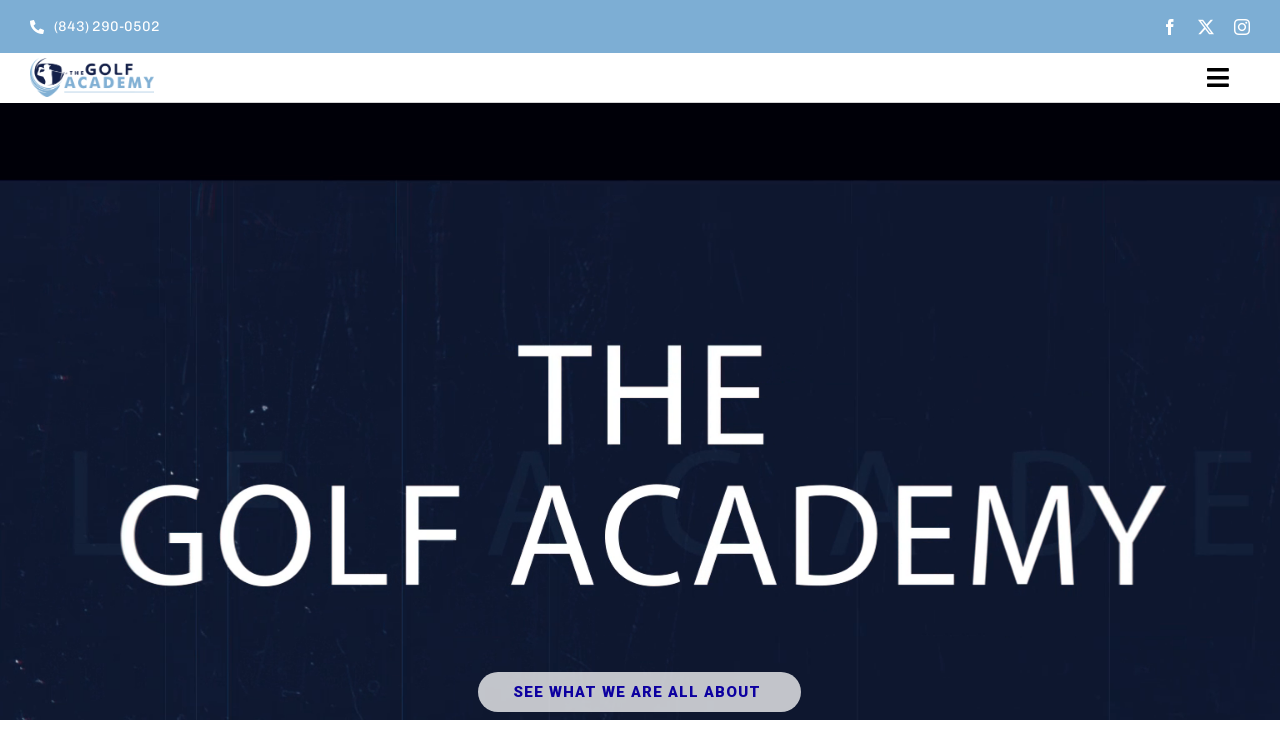

--- FILE ---
content_type: text/css
request_url: https://www.thegolfacademypr.com/wp-content/resources/flow-flow/css/stream-id1.css?ver=1738868219
body_size: 713
content:
#ff-stream-1 .ff-header h1,#ff-stream-1 .ff-controls-wrapper > span:hover { color: rgb(59, 61, 64); }
#ff-stream-1 .ff-controls-wrapper > span:hover { border-color: rgb(59, 61, 64) !important; }
#ff-stream-1 .ff-header h2 { color: rgb(114, 112, 114); }
#ff-stream-1 .ff-filter-holder .ff-filter,
#ff-stream-1 .ff-filter-holder:before,
#ff-stream-1 .selectric,
#ff-stream-1 .ff-filter-holder .selectric-ff-filters-select .selectric-items,
#ff-stream-1 .ff-loadmore-wrapper .ff-btn:hover {
	background-color: rgb(205, 205, 205);
}
#ff-stream-1 .ff-filter:hover,
#ff-stream-1 .ff-filter.ff-filter--active,
#ff-stream-1 .ff-moderation-button,
#ff-stream-1 .ff-loadmore-wrapper .ff-btn,
#ff-stream-1 .ff-square:nth-child(1) {
	background-color: rgb(59, 61, 64);
}
#ff-stream-1 .ff-filter-holder .ff-search input {
	border-color: rgb(205, 205, 205);
}
#ff-stream-1 .ff-search input:focus,
#ff-stream-1 .ff-search input:hover {
border-color: rgb(59, 61, 64);
}

#ff-stream-1 .ff-filter-holder .ff-search:after {
	color: rgb(205, 205, 205);
}
#ff-stream-1 .selectric .button:before{
    border-top-color: rgb(205, 205, 205);
}
#ff-stream-1, #ff-stream-1 .ff-popup,
#ff-stream-1 .ff-search input {
	background-color: rgba(240, 240, 240, 0);
}

#ff-stream-1 .ff-search input {
	background-color: rgb(205, 205, 205);
}
#ff-stream-1 .ff-search input,
#ff-stream-1 .ff-filter-holder .ff-search:after {
	color: #FFF;
}
#ff-stream-1 .ff-header h1, #ff-stream-1 .ff-header h2 {
	text-align: center;
}
#ff-stream-1 .ff-controls-wrapper, #ff-stream-1 .ff-controls-wrapper > span {
	border-color: rgb(205, 205, 205);
}
#ff-stream-1 .ff-controls-wrapper, #ff-stream-1 .ff-controls-wrapper > span {
	color: rgb(205, 205, 205);
}

#ff-stream-1 .shuffle__sizer {
	margin-left: 20px !important;
}

#ff-stream-1 .picture-item__inner {
	background: rgb(255, 255, 255);
	color: rgb(131, 141, 143);
	box-shadow: 0 1px 4px 0 rgba(0, 0, 0, 0.05);
}

#ff-stream-1 .ff-content a {
	color: rgb(94, 159, 202);
}

#ff-stream-1-slideshow .ff-share-popup, #ff-stream-1-slideshow .ff-share-popup:after,
#ff-stream-1 .ff-share-popup, #ff-stream-1 .ff-share-popup:after {
	background: rgb(255, 255, 255);
}

#ff-stream-1 .ff-mob-link {
	background-color: rgb(131, 141, 143);
}

#ff-stream-1 .ff-mob-link:after,
#ff-stream-1-slideshow .ff-share-wrapper a:after {
	color: rgb(255, 255, 255);
}
#ff-stream-1,
#ff-stream-1-slideshow,
#ff-stream-1 .ff-infinite .ff-content {
	color: rgb(131, 141, 143);
}
#ff-stream-1 .ff-infinite > li {
	background: rgb(255, 255, 255);
}
#ff-stream-1 .ff-square {
background: rgb(205, 205, 205);
}
#ff-stream-1 .ff-icon, #ff-stream-1-slideshow .ff-icon {
	border-color: rgb(255, 255, 255);
}
#ff-stream-1 .ff-style-2 .ff-icon:after {
	text-shadow: -1px 0 rgb(255, 255, 255), 0 1px rgb(255, 255, 255), 1px 0 rgb(255, 255, 255), 0 -1px rgb(255, 255, 255);
}

#ff-stream-1 .ff-item h1, #ff-stream-1 .ff-stream-wrapper.ff-infinite .ff-nickname, #ff-stream-1 h4, #ff-stream-1-slideshow h4,#ff-stream-1-slideshow h4 a,
#ff-stream-1 .ff-name, #ff-stream-1-slideshow .ff-name {
	color: rgb(59, 61, 64) !important;
}

#ff-stream-1 .ff-mob-link:hover {
	background-color: rgb(59, 61, 64);
}
#ff-stream-1 .ff-nickname,
#ff-stream-1 .ff-timestamp,
#ff-stream-1 .ff-item-bar,
#ff-stream-1 .ff-item-bar a {
	color: rgb(132, 118, 129) !important;
}
#ff-stream-1-slideshow .ff-item-meta:before {
	background-color: rgb(131, 141, 143) !important;
}
#ff-stream-1 .ff-item, #ff-stream-1 .ff-stream-wrapper.ff-infinite .ff-content {
	text-align: left;
}
#ff-stream-1 .ff-overlay {
	background-color: rgba(0, 0, 0, 0.75);
}

.ff-upic-round .ff-img-holder.ff-img-loaded {
background-color: rgba(240, 240, 240, 0);
}

.ff-upic-round .picture-item__inner,
.ff-upic-round .picture-item__inner:before {
border-radius: 17px;
}

.ff-upic-round.ff-infinite > li {
border-radius: 15px;
overflow: hidden
}

.ff-upic-round .ff-img-holder:first-child,
.ff-upic-round .ff-img-holder:first-child img {
border-radius: 15px 15px 0 0;
}

.ff-upic-round.ff-infinite .ff-img-holder:first-child,
.ff-upic-round.ff-infinite .ff-img-holder:first-child img {
border-radius: 13px 13px 0 0;
}

.ff-upic-round .ff-has-overlay .ff-img-holder,
.ff-upic-round .ff-has-overlay .ff-overlay,
.ff-upic-round .ff-has-overlay .ff-img-holder img {
border-radius: 15px !important;
}

